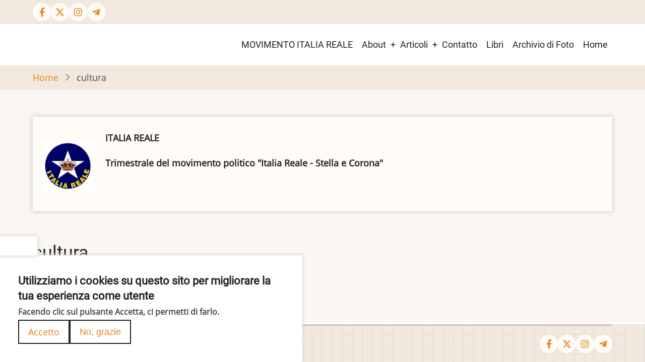

--- FILE ---
content_type: text/html; charset=UTF-8
request_url: https://italiareale.it/libreria/cultura
body_size: 4248
content:
<!DOCTYPE html>
<html lang="it" dir="ltr">
  <head>
    <meta charset="utf-8" />
<meta name="Generator" content="Drupal 10 (https://www.drupal.org)" />
<meta name="MobileOptimized" content="width" />
<meta name="HandheldFriendly" content="true" />
<meta name="viewport" content="width=device-width, initial-scale=1.0" />
<style>div#sliding-popup, div#sliding-popup .eu-cookie-withdraw-banner, .eu-cookie-withdraw-tab {background: #0779bf} div#sliding-popup.eu-cookie-withdraw-wrapper { background: transparent; } #sliding-popup h1, #sliding-popup h2, #sliding-popup h3, #sliding-popup p, #sliding-popup label, #sliding-popup div, .eu-cookie-compliance-more-button, .eu-cookie-compliance-secondary-button, .eu-cookie-withdraw-tab { color: #ffffff;} .eu-cookie-withdraw-tab { border-color: #ffffff;}</style>
<link rel="icon" href="/drupal/themes/tara/favicon.ico" type="image/vnd.microsoft.icon" />
<link rel="alternate" type="application/rss+xml" title="cultura" href="https://italiareale.it/taxonomy/term/126/feed" />
<script>window.a2a_config=window.a2a_config||{};a2a_config.callbacks=[];a2a_config.overlays=[];a2a_config.templates={};</script>

    <title>cultura | ITALIA REALE</title>
        <link rel="preload" as="font" href="/drupal/themes/tara/fonts/open-sans.woff2" type="font/woff2" crossorigin>
    <link rel="preload" as="font" href="/drupal/themes/tara/fonts/roboto.woff2" type="font/woff2" crossorigin>
        <link rel="stylesheet" media="all" href="/drupal/sites/default/files/css/css_Vk1hmA3FyRm2COndf_MVgWWK2Rhp-IKQWO2dxTPiyjA.css?delta=0&amp;language=it&amp;theme=tara&amp;include=eJxti1EKwzAMQy_k1UcqauKEMCcetbOR268U9rcf6aGHAie4mlWVYiNcLUEJOYdhLP7BVs7Lki8P6XzAheJ-qh3Qh8fSNirJ3JPZs8lV_aUNIwn_G_csBVOD3k0-zndu3fJU-QJ7QjmO" />
<link rel="stylesheet" media="all" href="/drupal/sites/default/files/css/css_u6OPLwQ9aaopUdT_2nvpLfi4hF6InZAXF0ky_-2K0vA.css?delta=1&amp;language=it&amp;theme=tara&amp;include=eJxti1EKwzAMQy_k1UcqauKEMCcetbOR268U9rcf6aGHAie4mlWVYiNcLUEJOYdhLP7BVs7Lki8P6XzAheJ-qh3Qh8fSNirJ3JPZs8lV_aUNIwn_G_csBVOD3k0-zndu3fJU-QJ7QjmO" />

    
  </head>
  <body class="user-guest inner-page path-taxonomy no-sidebar">
        <a href="#main-content" class="visually-hidden focusable">
      Salta al contenuto principale
    </a>
    
      <div class="dialog-off-canvas-main-canvas" data-off-canvas-main-canvas>
    <!-- Start: Header -->
<header id="header">
      <div class="header-top">
  <div class="container">
    <div class="header-top-container">
                    <div class="header-top-right header-top-block">
          <ul class="social-icons">
      <li><a href="https://www.facebook.com/italiareale" target="_blank" aria-label="Facebook page"><i class="icon-facebook" aria-hidden="true"></i></a></li>
        <li><a href="https://twitter.com/italiareale" target="_blank" aria-label="Twitter Page"><i class="icon-twitter" aria-hidden="true"></i></a></li>
        <li><a href="https://www.instagram.com/italiareale/" target="_blank" aria-label="Instagram page"><i class="icon-instagram" aria-hidden="true"></i></a></li>
                    <li><a href="https://t.me/italiareale" target="_blank" aria-label="Telegram page"><i class="icon-telegram" aria-hidden="true"></i></a></li>
  </ul>
        </div> <!--/.header-top-right -->
          </div> <!--/.header-top-container -->
  </div> <!--/.container -->
</div> <!--/.header-top -->
    <div class="header">
    <div class="container">
      <div class="header-container">
                  <div class="site-branding-region">
              <div class="block-region region-site-branding">
    <div id="block-tara-branding" class="block">
  
    
  <div class="block-content">
  <div class="site-branding">
     </div>
  </div>
</div> <!--/.block-content -->

  </div>

          </div> <!--/.site-branding -->
         <!--/.end if for site_branding -->
                  <div class="header-right">
            <!-- Start: primary menu region -->
                        <div class="mobile-menu">
              <span></span>
              <span></span>
              <span></span>
            </div><!-- /mobile-menu -->
            <div class="primary-menu-wrapper">
              <div class="menu-wrap">
                <div class="close-mobile-menu"><i class="icon-close" aria-hidden="true"></i></div>
                  <div class="block-region region-primary-menu">
    <nav  id="block-tara-main-menu" class="block block-menu navigation menu-main" aria-labelledby="block-tara-main-menu-menu" role="navigation">
            
  <h2 class="visually-hidden block-title" id="block-tara-main-menu-menu">Main menu</h2>
  
      
              <ul class="main-menu menu">
                    <li class="menu-item main-menu-item menu-item-level-1">
                <a href="http://www.italiareale-stellaecorona.it" title="">MOVIMENTO ITALIA REALE</a>

              </li>
                  <li class="menu-item main-menu-item menu-item-level-1 expanded menu-item-has-children">
                <a href="/about">About</a>

                                <ul class="submenu">
                    <li class="menu-item main-menu-item menu-item-level-2">
                <a href="https://www.italiareale.it/autofinanziamento">Autofinanziamento</a>

              </li>
                  <li class="menu-item main-menu-item menu-item-level-2">
                <a href="https://www.italiareale.it/chi-siamo">Chi siamo</a>

              </li>
                  <li class="menu-item main-menu-item menu-item-level-2">
                <a href="https://www.italiareale.it/storia-di-italia-reale">Storia</a>

              </li>
          </ul>
  
              </li>
                  <li class="menu-item main-menu-item menu-item-level-1 expanded menu-item-has-children">
                <a href="/argomenti">Articoli</a>

                                <ul class="submenu">
                    <li class="menu-item main-menu-item menu-item-level-2">
                <a href="/argomenti/politica" data-drupal-link-system-path="taxonomy/term/3">Politica</a>

              </li>
                  <li class="menu-item main-menu-item menu-item-level-2">
                <a href="/argomenti/cultura" data-drupal-link-system-path="taxonomy/term/4">Cultura</a>

              </li>
                  <li class="menu-item main-menu-item menu-item-level-2">
                <a href="/argomenti/monarchia" data-drupal-link-system-path="taxonomy/term/2">Monarchia</a>

              </li>
                  <li class="menu-item main-menu-item menu-item-level-2">
                <a href="/argomenti/esteri" data-drupal-link-system-path="taxonomy/term/10">Esteri</a>

              </li>
                  <li class="menu-item main-menu-item menu-item-level-2">
                <a href="/argomenti/savoia" data-drupal-link-system-path="taxonomy/term/1">Savoia</a>

              </li>
                  <li class="menu-item main-menu-item menu-item-level-2">
                <a href="/argomenti/societ%C3%A0" data-drupal-link-system-path="taxonomy/term/7">Società</a>

              </li>
                  <li class="menu-item main-menu-item menu-item-level-2">
                <a href="/argomenti/storia" data-drupal-link-system-path="taxonomy/term/8">Storia</a>

              </li>
          </ul>
  
              </li>
                  <li class="menu-item main-menu-item menu-item-level-1">
                <a href="/contact" title="" data-drupal-link-system-path="contact">Contatto</a>

              </li>
                  <li class="menu-item main-menu-item menu-item-level-1">
                <a href="/pagina-libri" data-drupal-link-system-path="pagina-libri">Libri</a>

              </li>
                  <li class="menu-item main-menu-item menu-item-level-1">
                <a href="/galleria" data-drupal-link-system-path="galleria">Archivio di Foto</a>

              </li>
                  <li class="menu-item main-menu-item menu-item-level-1">
                <a href="/" data-drupal-link-system-path="&lt;front&gt;">Home</a>

              </li>
          </ul>
  


  </nav>

  </div>

              </div>
            </div><!-- /primary-menu-wrapper -->
            <!-- end if for page.primary_menu -->
             <!-- end if for page.search_box -->
          </div> <!--/.header-right -->
        <!-- end if for page.search_box or  page.primary_menu -->
      </div> <!--/.header-container -->
    </div> <!--/.container -->
  </div><!-- /.header -->
</header>
<!-- End: Header -->
<!-- Start: Breadcrumb -->
<div id="breadcrumb">
   <div class="container">
       <div class="block-region region-breadcrumb">
    <div id="block-tara-breadcrumbs" class="block">
  
    
  <div class="block-content">
        <nav class="breadcrumb" role="navigation" aria-labelledby="system-breadcrumb">
    <ol class="breadcrumb-items">
          <li class="breadcrumb-item">
                  <a href="/">Home</a><i class="icon-angle-right breadcrumb-item-seperator" aria-hidden="true"></i>
              </li>
          <li class="breadcrumb-item">
                  cultura
              </li>
        </ol>
  </nav>

    </div>
</div> <!--/.block-content -->

  </div>

   </div> <!--/.container -->
</div>
<!-- End: Breadcrumb -->
<!-- Start: highlighted -->
<div id="highlighted">
   <div class="container">
        <div class="block-region region-highlighted">
    <div data-drupal-messages-fallback class="hidden"></div>

  </div>

   </div>
</div>
<!-- End: highlighted -->
<div id="main-wrapper" class="main-wrapper">
  <div class="container">
  <div class="main-container">
    <main id="main" class="page-content">
      <a id="main-content" tabindex="-1"></a>      <section id="content-top" class="section">
    <div class="block-region region-content-top">
    <div id="block-tara-sitemission" class="block">
  
    
  <div class="block-content">
      
            <div class="field field--name-body field--type-text-with-summary field--label-hidden field-item"><h5><img src="/drupal/sites/default/files/inline-images/italiareale%20%282%29.jpg" data-entity-uuid="a510b995-86d8-4abc-be96-dc7c91076b50" data-entity-type="file" alt="Italia Reale" width="106" height="102" class="align-left" loading="lazy"></h5><p><strong>ITALIA REALE</strong></p><p><strong>Trimestrale del movimento politico "Italia Reale - Stella e Corona"</strong></p></div>
      
    </div>
</div> <!--/.block-content -->

  </div>

</section>
        <div class="block-region region-content">
    <div id="block-tara-page-title" class="block">
  
    
  <div class="block-content">
      <div class="page-title-wrap">
  
      <h1 class="page-title">cultura</h1>
    
</div> <!--/.page-title-wrap -->

    </div>
</div> <!--/.block-content -->
<div id="block-tara-content" class="block">
  
    
  <div class="block-content">
      <div class="views-element-container"><div class="view view-duplicato-di-termine-della-tassonomia view-display-id-page_1 js-view-dom-id-90f4ff2d2183b66dcc185b77c6bdc972299d559d159796c14d6e422dd77b78b5">
  
  
  

      <div class="view-header">
      <div>
  
    
  
</div>

    </div>
  
    
  
      
      
  
      <div class="feed-icons">
      <a href="https://italiareale.it/taxonomy/term/126/feed" class="feed-icon">
  Iscriviti a cultura
</a>

    </div>
  </div>
</div>

    </div>
</div> <!--/.block-content -->

  </div>

          </main>
          </div>   </div> </div><section id="last-section" class="last-section"></section>
<!-- Start: Footer -->
<footer id="footer">
  <div class="footer">
    <div class="container">
      <!-- /footer-top -->
                  <section class="footer-bottom-middle">
                  <div class="copyright">
            &copy; 2026 ITALIA REALE, All rights reserved.
          </div>
         <!-- end if for copyright -->
                  <div class="footer-bottom-middle-right">
            <ul class="social-icons">
      <li><a href="https://www.facebook.com/italiareale" target="_blank" aria-label="Facebook page"><i class="icon-facebook" aria-hidden="true"></i></a></li>
        <li><a href="https://twitter.com/italiareale" target="_blank" aria-label="Twitter Page"><i class="icon-twitter" aria-hidden="true"></i></a></li>
        <li><a href="https://www.instagram.com/italiareale/" target="_blank" aria-label="Instagram page"><i class="icon-instagram" aria-hidden="true"></i></a></li>
                    <li><a href="https://t.me/italiareale" target="_blank" aria-label="Telegram page"><i class="icon-telegram" aria-hidden="true"></i></a></li>
  </ul>
          </div>
         <!-- end if for all_icons_show -->
      </section><!-- /footer-bottom-middle -->
      <!-- end condition if copyright or social icons -->
      <!-- end condition for footer_bottom -->
    </div><!-- /.container -->
  </div> <!--/.footer -->
</footer>
<div class="scrolltop"><i class="icon-arrow-up" aria-hidden="true"></i></div>

  </div>

    
          
        <script type="application/json" data-drupal-selector="drupal-settings-json">{"path":{"baseUrl":"\/","pathPrefix":"","currentPath":"taxonomy\/term\/126","currentPathIsAdmin":false,"isFront":false,"currentLanguage":"it","currentQuery":{"q":"libreria\/cultura"}},"pluralDelimiter":"\u0003","suppressDeprecationErrors":true,"eu_cookie_compliance":{"cookie_policy_version":"1.0.0","popup_enabled":true,"popup_agreed_enabled":false,"popup_hide_agreed":false,"popup_clicking_confirmation":false,"popup_scrolling_confirmation":false,"popup_html_info":"\u003Cbutton type=\u0022button\u0022 class=\u0022eu-cookie-withdraw-tab\u0022\u003EPrivacy settings\u003C\/button\u003E\n\u003Cdiv aria-labelledby=\u0022popup-text\u0022  class=\u0022eu-cookie-compliance-banner eu-cookie-compliance-banner-info eu-cookie-compliance-banner--opt-in\u0022\u003E\n  \u003Cdiv class=\u0022popup-content info eu-cookie-compliance-content\u0022\u003E\n        \u003Cdiv id=\u0022popup-text\u0022 class=\u0022eu-cookie-compliance-message\u0022 role=\u0022document\u0022\u003E\n      \u003Ch2\u003EUtilizziamo i cookies su questo sito per migliorare la tua esperienza come utente\u003C\/h2\u003E\n\u003Cp\u003EFacendo clic sul pulsante Accetta, ci permetti di farlo.\u003C\/p\u003E\n\n          \u003C\/div\u003E\n\n    \n    \u003Cdiv id=\u0022popup-buttons\u0022 class=\u0022eu-cookie-compliance-buttons\u0022\u003E\n            \u003Cbutton type=\u0022button\u0022 class=\u0022agree-button eu-cookie-compliance-secondary-button button button--small\u0022\u003EAccetto\u003C\/button\u003E\n              \u003Cbutton type=\u0022button\u0022 class=\u0022decline-button eu-cookie-compliance-default-button button button--small button--primary\u0022\u003ENo, grazie\u003C\/button\u003E\n          \u003C\/div\u003E\n  \u003C\/div\u003E\n\u003C\/div\u003E","use_mobile_message":false,"mobile_popup_html_info":"\u003Cbutton type=\u0022button\u0022 class=\u0022eu-cookie-withdraw-tab\u0022\u003EPrivacy settings\u003C\/button\u003E\n\u003Cdiv aria-labelledby=\u0022popup-text\u0022  class=\u0022eu-cookie-compliance-banner eu-cookie-compliance-banner-info eu-cookie-compliance-banner--opt-in\u0022\u003E\n  \u003Cdiv class=\u0022popup-content info eu-cookie-compliance-content\u0022\u003E\n        \u003Cdiv id=\u0022popup-text\u0022 class=\u0022eu-cookie-compliance-message\u0022 role=\u0022document\u0022\u003E\n      \n          \u003C\/div\u003E\n\n    \n    \u003Cdiv id=\u0022popup-buttons\u0022 class=\u0022eu-cookie-compliance-buttons\u0022\u003E\n            \u003Cbutton type=\u0022button\u0022 class=\u0022agree-button eu-cookie-compliance-secondary-button button button--small\u0022\u003EAccetto\u003C\/button\u003E\n              \u003Cbutton type=\u0022button\u0022 class=\u0022decline-button eu-cookie-compliance-default-button button button--small button--primary\u0022\u003ENo, grazie\u003C\/button\u003E\n          \u003C\/div\u003E\n  \u003C\/div\u003E\n\u003C\/div\u003E","mobile_breakpoint":768,"popup_html_agreed":false,"popup_use_bare_css":false,"popup_height":"auto","popup_width":"100%","popup_delay":1000,"popup_link":"\/","popup_link_new_window":true,"popup_position":false,"fixed_top_position":true,"popup_language":"it","store_consent":false,"better_support_for_screen_readers":false,"cookie_name":"","reload_page":false,"domain":"","domain_all_sites":false,"popup_eu_only":false,"popup_eu_only_js":false,"cookie_lifetime":100,"cookie_session":0,"set_cookie_session_zero_on_disagree":0,"disagree_do_not_show_popup":false,"method":"opt_in","automatic_cookies_removal":true,"allowed_cookies":"","withdraw_markup":"\u003Cbutton type=\u0022button\u0022 class=\u0022eu-cookie-withdraw-tab\u0022\u003EPrivacy settings\u003C\/button\u003E\n\u003Cdiv aria-labelledby=\u0022popup-text\u0022 class=\u0022eu-cookie-withdraw-banner\u0022\u003E\n  \u003Cdiv class=\u0022popup-content info eu-cookie-compliance-content\u0022\u003E\n    \u003Cdiv id=\u0022popup-text\u0022 class=\u0022eu-cookie-compliance-message\u0022 role=\u0022document\u0022\u003E\n      \u003Cp\u003EUtilizziamo i cookie su questo sito per migliorare la tua esperienza utenteHai dato il tuo consenso all\u0027impostazione dei cookie.\u003C\/p\u003E\n\n    \u003C\/div\u003E\n    \u003Cdiv id=\u0022popup-buttons\u0022 class=\u0022eu-cookie-compliance-buttons\u0022\u003E\n      \u003Cbutton type=\u0022button\u0022 class=\u0022eu-cookie-withdraw-button  button button--small button--primary\u0022\u003EWithdraw consent\u003C\/button\u003E\n    \u003C\/div\u003E\n  \u003C\/div\u003E\n\u003C\/div\u003E","withdraw_enabled":true,"reload_options":0,"reload_routes_list":"","withdraw_button_on_info_popup":false,"cookie_categories":[],"cookie_categories_details":[],"enable_save_preferences_button":true,"cookie_value_disagreed":"0","cookie_value_agreed_show_thank_you":"1","cookie_value_agreed":"2","containing_element":"body","settings_tab_enabled":true,"olivero_primary_button_classes":" button button--small button--primary","olivero_secondary_button_classes":" button button--small","close_button_action":"close_banner","open_by_default":true,"modules_allow_popup":true,"hide_the_banner":false,"geoip_match":true},"user":{"uid":0,"permissionsHash":"05163792d11699b7bc1de57c64ec5cf2e1b60660e17ab3c8373e0afe046e135c"}}</script>
<script src="/drupal/sites/default/files/js/js_vkBTMxg1apaiD1vIveS_OP2KCw20awbGyLzhg8YKq14.js?scope=footer&amp;delta=0&amp;language=it&amp;theme=tara&amp;include=eJxti1EKwzAMQy_k1UcqauKEMCcetbOR268U9rcf6aGHAie4mlWVYiNcLUEJOYdhLP7BVs7Lki8P6XzAheJ-qh3Qh8fSNirJ3JPZs8lV_aUNIwn_G_csBVOD3k0-zndu3fJU-QJ7QjmO"></script>
<script src="https://static.addtoany.com/menu/page.js" async></script>
<script src="/drupal/sites/default/files/js/js_m87z8chYc3h8x5nSdBlREX5TS3Qy0CUx_Im0ZJZsqkU.js?scope=footer&amp;delta=2&amp;language=it&amp;theme=tara&amp;include=eJxti1EKwzAMQy_k1UcqauKEMCcetbOR268U9rcf6aGHAie4mlWVYiNcLUEJOYdhLP7BVs7Lki8P6XzAheJ-qh3Qh8fSNirJ3JPZs8lV_aUNIwn_G_csBVOD3k0-zndu3fJU-QJ7QjmO"></script>
<script src="/drupal/modules/eu_cookie_compliance/js/eu_cookie_compliance.min.js?v=10.2.4" defer></script>

<style>
#slider {
  background-image: url(https://italiareale.it/drupal/sites/default/files/slider_4_1.jpg);
}
</style>  </body>
</html>
